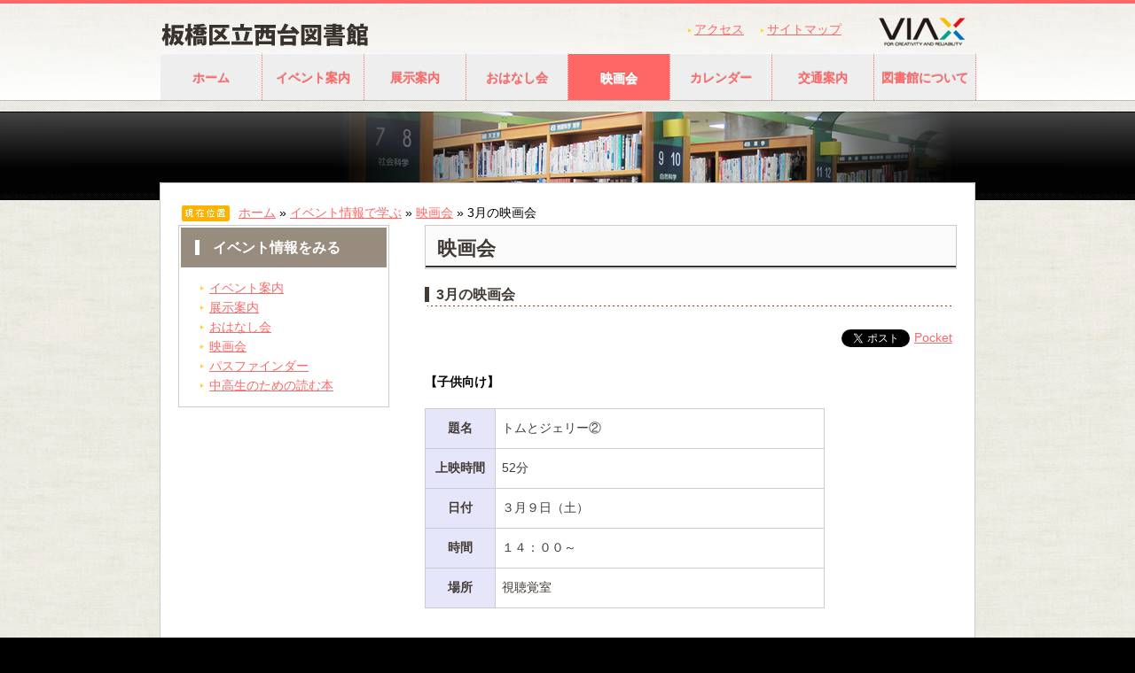

--- FILE ---
content_type: text/html; charset=UTF-8
request_url: https://nishidai-lib.jp/movie/3%E6%9C%88%E3%81%AE%E6%98%A0%E7%94%BB%E4%BC%9A-5
body_size: 6189
content:
<!DOCTYPE html>
<html lang="ja">
<head>
<meta charset="UTF-8" />

<meta name="robots" content="index,follow" />
<meta name="keywords" content="板橋区立西台図書館" />
<meta name="description" content="" />

<title>3月の映画会 | 板橋区立西台図書館</title>

<script type="text/javascript" src="http://www.google.com/jsapi"></script>  
<script type="text/javascript">google.load("jquery", "1.2");</script>
<script type="text/javascript" src="https://nishidai-lib.jp/wp-content/themes/commonlibrary/js/accordion.js"></script>
<script type="text/javascript" src="https://nishidai-lib.jp/wp-content/themes/commonlibrary/js/rollover.js"></script>
<script type="text/javascript" src="https://nishidai-lib.jp/wp-content/themes/commonlibrary/js/bsn.Crossfader.js"></script>
<script type="text/javascript" src="https://nishidai-lib.jp/wp-content/themes/commonlibrary/js/heightLine.js"></script>
<script type="text/javascript" src="https://nishidai-lib.jp/wp-content/themes/commonlibrary/js/jquery.innerfade.js"></script>
<script type="text/javascript">
	$(document).ready(function(){
		$('#portfolio').innerfade({
						speed: 1000,
						timeout: 5000,
						type: 'sequence',
						containerheight: '110px'
					});
	});
</script>

	
	
<link rel="profile" href="http://gmpg.org/xfn/11" />
<link rel="stylesheet" type="text/css" media="all" href="https://nishidai-lib.jp/wp-content/themes/commonlibrary/style.css" />
<link rel="stylesheet" tyle="text/css" media="all" href="https://nishidai-lib.jp/wp-content/themes/commonlibrary/css/shimura.css" />
<link rel="pingback" href="https://nishidai-lib.jp/wp-content/themes/commonlibrary" />



    <meta property="og:title" content="3月の映画会" />
    <meta property="og:type" content="article" />
    <meta property="og:url" content="https://nishidai-lib.jp/movie/3%e6%9c%88%e3%81%ae%e6%98%a0%e7%94%bb%e4%bc%9a-5" />
    <meta property="og:description" content='【子供向け】 題名 トムとジェリー② 上映時間 52分 日付 ３月９日（土） 時間 １４：００～ 場所 視聴覚室 &#160; 【一般向け】 題名 モロッコ 上映時間 92分 日付 ３月２３日（土） 時間 １４：００～  &#8230; <a href="https://nishidai-lib.jp/movie/3%e6%9c%88%e3%81%ae%e6%98%a0%e7%94%bb%e4%bc%9a-5">続きを読む <span class="meta-nav">&#8594;</span></a>' />
    <meta property="og:site_name" content="板橋区立西台図書館" />
    <meta property="og:image" content="https://nishidai-lib.jp/wp-content/themes/commonlibrary/img/common/default_2.jpg" />
    <meta property="fb:app_id" content="353511031367793" />
    



<link rel='dns-prefetch' href='//s.w.org' />
<link rel="alternate" type="application/rss+xml" title="板橋区立西台図書館 &raquo; フィード" href="https://nishidai-lib.jp/feed" />
<link rel="alternate" type="application/rss+xml" title="板橋区立西台図書館 &raquo; コメントフィード" href="https://nishidai-lib.jp/comments/feed" />
		<script type="text/javascript">
			window._wpemojiSettings = {"baseUrl":"https:\/\/s.w.org\/images\/core\/emoji\/12.0.0-1\/72x72\/","ext":".png","svgUrl":"https:\/\/s.w.org\/images\/core\/emoji\/12.0.0-1\/svg\/","svgExt":".svg","source":{"concatemoji":"https:\/\/nishidai-lib.jp\/wp-includes\/js\/wp-emoji-release.min.js?ver=5.2.21"}};
			!function(e,a,t){var n,r,o,i=a.createElement("canvas"),p=i.getContext&&i.getContext("2d");function s(e,t){var a=String.fromCharCode;p.clearRect(0,0,i.width,i.height),p.fillText(a.apply(this,e),0,0);e=i.toDataURL();return p.clearRect(0,0,i.width,i.height),p.fillText(a.apply(this,t),0,0),e===i.toDataURL()}function c(e){var t=a.createElement("script");t.src=e,t.defer=t.type="text/javascript",a.getElementsByTagName("head")[0].appendChild(t)}for(o=Array("flag","emoji"),t.supports={everything:!0,everythingExceptFlag:!0},r=0;r<o.length;r++)t.supports[o[r]]=function(e){if(!p||!p.fillText)return!1;switch(p.textBaseline="top",p.font="600 32px Arial",e){case"flag":return s([55356,56826,55356,56819],[55356,56826,8203,55356,56819])?!1:!s([55356,57332,56128,56423,56128,56418,56128,56421,56128,56430,56128,56423,56128,56447],[55356,57332,8203,56128,56423,8203,56128,56418,8203,56128,56421,8203,56128,56430,8203,56128,56423,8203,56128,56447]);case"emoji":return!s([55357,56424,55356,57342,8205,55358,56605,8205,55357,56424,55356,57340],[55357,56424,55356,57342,8203,55358,56605,8203,55357,56424,55356,57340])}return!1}(o[r]),t.supports.everything=t.supports.everything&&t.supports[o[r]],"flag"!==o[r]&&(t.supports.everythingExceptFlag=t.supports.everythingExceptFlag&&t.supports[o[r]]);t.supports.everythingExceptFlag=t.supports.everythingExceptFlag&&!t.supports.flag,t.DOMReady=!1,t.readyCallback=function(){t.DOMReady=!0},t.supports.everything||(n=function(){t.readyCallback()},a.addEventListener?(a.addEventListener("DOMContentLoaded",n,!1),e.addEventListener("load",n,!1)):(e.attachEvent("onload",n),a.attachEvent("onreadystatechange",function(){"complete"===a.readyState&&t.readyCallback()})),(n=t.source||{}).concatemoji?c(n.concatemoji):n.wpemoji&&n.twemoji&&(c(n.twemoji),c(n.wpemoji)))}(window,document,window._wpemojiSettings);
		</script>
		<style type="text/css">
img.wp-smiley,
img.emoji {
	display: inline !important;
	border: none !important;
	box-shadow: none !important;
	height: 1em !important;
	width: 1em !important;
	margin: 0 .07em !important;
	vertical-align: -0.1em !important;
	background: none !important;
	padding: 0 !important;
}
</style>
	<link rel='stylesheet' id='wp-block-library-css'  href='https://nishidai-lib.jp/wp-includes/css/dist/block-library/style.min.css?ver=5.2.21' type='text/css' media='all' />
<link rel='stylesheet' id='wp-block-library-theme-css'  href='https://nishidai-lib.jp/wp-includes/css/dist/block-library/theme.min.css?ver=5.2.21' type='text/css' media='all' />
<link rel='stylesheet' id='twentyten-block-style-css'  href='https://nishidai-lib.jp/wp-content/themes/twentyten/blocks.css?ver=20181018' type='text/css' media='all' />
<link rel='https://api.w.org/' href='https://nishidai-lib.jp/wp-json/' />
<link rel='prev' title='2月の映画会' href='https://nishidai-lib.jp/movie/2%e6%9c%88%e3%81%ae%e6%98%a0%e7%94%bb%e4%bc%9a-5' />
<link rel='next' title='4月の映画会' href='https://nishidai-lib.jp/movie/4%e6%9c%88%e3%81%ae%e6%98%a0%e7%94%bb%e4%bc%9a-5' />
<meta name="generator" content="WordPress 5.2.21" />
<link rel="canonical" href="https://nishidai-lib.jp/movie/3%e6%9c%88%e3%81%ae%e6%98%a0%e7%94%bb%e4%bc%9a-5" />
<link rel='shortlink' href='https://nishidai-lib.jp/?p=2884' />
<link rel="alternate" type="application/json+oembed" href="https://nishidai-lib.jp/wp-json/oembed/1.0/embed?url=https%3A%2F%2Fnishidai-lib.jp%2Fmovie%2F3%25e6%259c%2588%25e3%2581%25ae%25e6%2598%25a0%25e7%2594%25bb%25e4%25bc%259a-5" />
<link rel="alternate" type="text/xml+oembed" href="https://nishidai-lib.jp/wp-json/oembed/1.0/embed?url=https%3A%2F%2Fnishidai-lib.jp%2Fmovie%2F3%25e6%259c%2588%25e3%2581%25ae%25e6%2598%25a0%25e7%2594%25bb%25e4%25bc%259a-5&#038;format=xml" />

<!-- BEGIN: WP Social Bookmarking Light HEAD -->


<script>
    (function (d, s, id) {
        var js, fjs = d.getElementsByTagName(s)[0];
        if (d.getElementById(id)) return;
        js = d.createElement(s);
        js.id = id;
        js.src = "//connect.facebook.net/en_US/sdk.js#xfbml=1&version=v2.7";
        fjs.parentNode.insertBefore(js, fjs);
    }(document, 'script', 'facebook-jssdk'));
</script>

<style type="text/css">
    .wp_social_bookmarking_light{
    border: 0 !important;
    padding: 10px 0 20px 0 !important;
    margin: 0 !important;
}
.wp_social_bookmarking_light div{
    float: left !important;
    border: 0 !important;
    padding: 0 !important;
    margin: 0 5px 0px 0 !important;
    min-height: 30px !important;
    line-height: 18px !important;
    text-indent: 0 !important;
}
.wp_social_bookmarking_light img{
    border: 0 !important;
    padding: 0;
    margin: 0;
    vertical-align: top !important;
}
.wp_social_bookmarking_light_clear{
    clear: both !important;
}
#fb-root{
    display: none;
}
.wsbl_facebook_like iframe{
    max-width: none !important;
}
.wsbl_pinterest a{
    border: 0px !important;
}
</style>
<!-- END: WP Social Bookmarking Light HEAD -->
</head>

<body class="movie-template-default single single-movie postid-2884">

<div id="header">
	<!-- headerInner -->
	<div id="headerInner" class="inner">
		<div id="viaxIcon"><a href="http://www.viax-tosyokan.jp/" target="_blank"><img src="https://nishidai-lib.jp/wp-content/themes/commonlibrary/img/common/viax_icon.gif" width="98" height="37" alt="株式会社ヴィアックス" /></a></div>	
		<div class="headerTop clearfix">
			<div class="headerLeft">

				<h1><a href="https://nishidai-lib.jp"><img src="https://nishidai-lib.jp/wp-content/themes/commonlibrary/img/common/logo.jpg" width="458" height="37" alt="板橋区立西台図書館" /></a></h1>
			</div>
			<div class="headerRight">
				<ul id="headerMenu">
					<li><a href="https://nishidai-lib.jp/library/access">アクセス</a></li>
					<li><a href="https://nishidai-lib.jp/library/sitemap_page">サイトマップ</a></li>
				</ul>
			</div>

		</div>
		<div class="headerBottom">
			<div class="menu-main_menu-container"><ul id="menu-main_menu" class="menu"><li id="menu-item-5" class="menu-item menu-item-type-custom menu-item-object-custom menu-item-home menu-item-5"><a href="http://nishidai-lib.jp">ホーム</a></li>
<li id="menu-item-1995" class="n_event menu-item menu-item-type-post_type menu-item-object-page menu-item-1995"><a href="https://nishidai-lib.jp/event/info">イベント案内</a></li>
<li id="menu-item-1994" class="n_guide menu-item menu-item-type-post_type menu-item-object-page menu-item-1994"><a href="https://nishidai-lib.jp/event/guide">展示案内</a></li>
<li id="menu-item-2003" class="n_reading menu-item menu-item-type-post_type menu-item-object-page menu-item-2003"><a href="https://nishidai-lib.jp/event/reading">おはなし会</a></li>
<li id="menu-item-2002" class="n_movie menu-item menu-item-type-post_type menu-item-object-page menu-item-2002"><a href="https://nishidai-lib.jp/event/movie">映画会</a></li>
<li id="menu-item-1999" class="n_calendar menu-item menu-item-type-post_type menu-item-object-page menu-item-1999"><a href="https://nishidai-lib.jp/library/library_calendar">カレンダー</a></li>
<li id="menu-item-2001" class="n_access menu-item menu-item-type-post_type menu-item-object-page menu-item-2001"><a href="https://nishidai-lib.jp/library/access">交通案内</a></li>
<li id="menu-item-2000" class="n_libraly menu-item menu-item-type-post_type menu-item-object-page menu-item-2000"><a href="https://nishidai-lib.jp/library">図書館について</a></li>
</ul></div>		</div>
	</div>
	<!-- #headerInner -->
<!-- #footer end --></div>
		<div id="container2">
			<div id="contentsTitle">
				<div class="titleInner">
								</div>
			</div>
		
			<div class="contents">
			<div class="contentsInner">
				<div id="lowerlayer" class="main clearfix">
				
					<p id="topicPass_title">
						<img src="https://nishidai-lib.jp/wp-content/themes/commonlibrary/img/common/topic_pass.gif" width="54" height="18" alt="現在位置" />
					</p>
					
					<div id="crumbs">
						<a href="https://nishidai-lib.jp">ホーム</a> &raquo; <a href="https://nishidai-lib.jp/event">イベント情報で学ぶ</a> &raquo; <a href="https://nishidai-lib.jp/event/movie">映画会</a> &raquo; <span class="current">3月の映画会</span>
					</div>
					
					<div class="area1">
					
					<div id="use00" class="subMenu">
					<h2><span>イベント情報をみる</span></h2>
						<div class="menu-custom_post_side_bar-container"><ul id="menu-custom_post_side_bar" class="menu01"><li id="menu-item-1998" class="menu-item menu-item-type-post_type menu-item-object-page menu-item-1998"><a href="https://nishidai-lib.jp/event/info">イベント案内</a></li>
<li id="menu-item-1997" class="menu-item menu-item-type-post_type menu-item-object-page menu-item-1997"><a href="https://nishidai-lib.jp/event/guide">展示案内</a></li>
<li id="menu-item-2006" class="menu-item menu-item-type-post_type menu-item-object-page menu-item-2006"><a href="https://nishidai-lib.jp/event/reading">おはなし会</a></li>
<li id="menu-item-2005" class="menu-item menu-item-type-post_type menu-item-object-page menu-item-2005"><a href="https://nishidai-lib.jp/event/movie">映画会</a></li>
<li id="menu-item-2004" class="menu-item menu-item-type-post_type menu-item-object-page menu-item-2004"><a href="https://nishidai-lib.jp/event/region">パスファインダー</a></li>
<li id="menu-item-2007" class="menu-item menu-item-type-post_type menu-item-object-page menu-item-2007"><a href="https://nishidai-lib.jp/event/young_adult">中高生のための読む本</a></li>
</ul></div>					</div>
					<div id="text-3" class="sidebar-widget-container widget_text">			<div class="textwidget"><p><iframe src="//www.facebook.com/plugins/likebox.php?href=https%3A%2F%2Fwww.facebook.com%2Fpages%2F%25E6%259D%25BF%25E6%25A9%258B%25E5%258C%25BA%25E7%25AB%258B%25E8%25A5%25BF%25E5%258F%25B0%25E5%259B%25B3%25E6%259B%25B8%25E9%25A4%25A8%2F313051382048312&amp;width=238&amp;height=558&amp;colorscheme=light&amp;show_faces=true&amp;border_color=%23ccc&amp;stream=true&amp;header=false&amp;appId=353511031367793" scrolling="no" frameborder="0" style="border:none; overflow:hidden; width:100%; height:558px;" allowTransparency="true"></iframe></p>
</div>
		</div>				</div>

				<div class="area2">
				
					<h2><span>映画会</span></h2>
				
							    				    				<div id="exam">
		    				<h3>
		    					<span>3月の映画会</span>
		    							    				</h3>
		    				<div class='wp_social_bookmarking_light'>
            <div class="wsbl_hatena_button"><a href="//b.hatena.ne.jp/entry/https://nishidai-lib.jp/movie/3%e6%9c%88%e3%81%ae%e6%98%a0%e7%94%bb%e4%bc%9a-5" class="hatena-bookmark-button" data-hatena-bookmark-title="3月の映画会" data-hatena-bookmark-layout="simple-balloon" title="このエントリーをはてなブックマークに追加"> <img src="//b.hatena.ne.jp/images/entry-button/button-only@2x.png" alt="このエントリーをはてなブックマークに追加" width="20" height="20" style="border: none;" /></a><script type="text/javascript" src="//b.hatena.ne.jp/js/bookmark_button.js" charset="utf-8" async="async"></script></div>
            <div class="wsbl_facebook_like"><div id="fb-root"></div><fb:like href="https://nishidai-lib.jp/movie/3%e6%9c%88%e3%81%ae%e6%98%a0%e7%94%bb%e4%bc%9a-5" layout="button_count" action="like" width="100" share="false" show_faces="false" ></fb:like></div>
            <div class="wsbl_twitter"><a href="https://twitter.com/share" class="twitter-share-button" data-url="https://nishidai-lib.jp/movie/3%e6%9c%88%e3%81%ae%e6%98%a0%e7%94%bb%e4%bc%9a-5" data-text="3月の映画会">Tweet</a></div>
            <div class="wsbl_pocket"><a href="https://getpocket.com/save" class="pocket-btn" data-lang="en" data-save-url="https://nishidai-lib.jp/movie/3%e6%9c%88%e3%81%ae%e6%98%a0%e7%94%bb%e4%bc%9a-5" data-pocket-count="none" data-pocket-align="left" >Pocket</a><script type="text/javascript">!function(d,i){if(!d.getElementById(i)){var j=d.createElement("script");j.id=i;j.src="https://widgets.getpocket.com/v1/j/btn.js?v=1";var w=d.getElementById(i);d.body.appendChild(j);}}(document,"pocket-btn-js");</script></div>
    </div>
<br class='wp_social_bookmarking_light_clear' />
<p><strong>【子供向け】</strong></p>
<table style="width: 451px; height: 144px;" border="1" cellpadding="0">
<tbody>
<tr>
<td style="background-color: #e6e6fa; text-align: center; font-weight: bold; width: 52.625px; height: 30px;" nowrap="nowrap">題名</td>
<td style="width: 300.775px; height: 30px;">トムとジェリー②</td>
</tr>
<tr>
<td style="background-color: #e6e6fa; text-align: center; font-weight: bold; width: 52.625px; height: 30px;">上映時間</td>
<td style="width: 300.775px; height: 30px;">52分</td>
</tr>
<tr>
<td style="background-color: #e6e6fa; text-align: center; font-weight: bold; width: 52.625px; height: 30px;" nowrap="nowrap">日付</td>
<td style="width: 300.775px; height: 30px;">３月９日（土）</td>
</tr>
<tr>
<td style="background-color: #e6e6fa; text-align: center; font-weight: bold; width: 52.625px; height: 30px;" nowrap="nowrap">時間</td>
<td style="width: 300.775px; height: 30px;">１４：００～</td>
</tr>
<tr>
<td style="background-color: #e6e6fa; text-align: center; font-weight: bold; width: 52.625px; height: 30px;" nowrap="nowrap">場所</td>
<td style="width: 300.775px; height: 30px;">視聴覚室</td>
</tr>
</tbody>
</table>
<p>&nbsp;</p>
<p><strong>【一般向け】</strong></p>
<table style="width: 441px;" border="1" cellpadding="0">
<tbody>
<tr>
<td style="background-color: #e6e6fa; text-align: center; font-weight: bold; width: 60px; height: 30px;" nowrap="nowrap">題名</td>
<td style="width: 381px;">モロッコ</td>
</tr>
<tr>
<td style="background-color: #e6e6fa; text-align: center; font-weight: bold; width: 60px; height: 30px;">上映時間</td>
<td style="width: 381px;">92分</td>
</tr>
<tr>
<td style="background-color: #e6e6fa; text-align: center; font-weight: bold; width: 60px; height: 30px;" nowrap="nowrap">日付</td>
<td style="width: 381px;">３月２３日（土）</td>
</tr>
<tr>
<td style="background-color: #e6e6fa; text-align: center; font-weight: bold; width: 60px; height: 30px;" nowrap="nowrap">時間</td>
<td style="width: 381px;">１４：００～</td>
</tr>
<tr>
<td style="background-color: #e6e6fa; text-align: center; font-weight: bold; width: 60px; height: 30px;" nowrap="nowrap">場所</td>
<td style="width: 381px;">視聴覚室</td>
</tr>
</tbody>
</table>
		    				<!-- #exam end --></div>
		    				
		    				    																	
															
					
					
					
				<!-- .area2 end --></div>

				<!-- #lowerlayer end --></div>
			<!-- .contentsInner end --></div>
			<!-- .contents end --></div>
		<!-- #container2 end --></div>
		


<div id="footer">
	<div class="footerInner">
		<div class="footerTop"><a href="#header"><img src="https://nishidai-lib.jp/wp-content/themes/commonlibrary/img/common/r_top.gif" width="130" height="22" alt="ページの先頭に戻る"  /></a></div>
		<div class="footerMiddle">
			<ul>
				<li><a href="https://nishidai-lib.jp">ホーム</a></li>
				<li><a href="https://nishidai-lib.jp/use">施設の活用</a></li>
				<li><a href="https://nishidai-lib.jp/event">イベント情報</a></li>
				<li><a href="https://nishidai-lib.jp/library">図書館について</a></li>
				<!--<li><a href="regional_info/index.html">地域情報を知る</a></li>-->
			</ul>
		</div>
		<div class="footerBottom clearfix">
			<div class="footerLeft">
				<p id="footerLogo"><a href="https://nishidai-lib.jp"><img src="https://nishidai-lib.jp/wp-content/themes/commonlibrary/img/common/txt_nishidai_footer.gif" width="330" height="20" alt="板橋区立西台図書館(指定管理者 株式会社ヴィアックス)" /></a></p>

				<address>〒174-0045　東京都板橋区西台3-13-2</address>
				<p id="copyright">Copyright&copy;2014 VIAX Co.,Ltd.  All Rights Reserved.</p>
				<p class="viax_read">※このホームページは(株)ヴィアックスが作成・管理しています。</p>
			</div>
			<div class="footerRight">
				<!--<img src="img/common/tel.jpg" width="175" height="46" alt="お問い合わせ窓口　047-325-6241 平日9時30分～21時・土日祝日9時～18時" />-->
			</div>

		</div>
	</div>
<!-- #footer end --></div>

<!-- BEGIN: WP Social Bookmarking Light FOOTER -->
    <script>!function(d,s,id){var js,fjs=d.getElementsByTagName(s)[0],p=/^http:/.test(d.location)?'http':'https';if(!d.getElementById(id)){js=d.createElement(s);js.id=id;js.src=p+'://platform.twitter.com/widgets.js';fjs.parentNode.insertBefore(js,fjs);}}(document, 'script', 'twitter-wjs');</script>


<!-- END: WP Social Bookmarking Light FOOTER -->
<script type='text/javascript' src='https://nishidai-lib.jp/wp-includes/js/comment-reply.min.js?ver=5.2.21'></script>
<script type='text/javascript' src='https://nishidai-lib.jp/wp-includes/js/wp-embed.min.js?ver=5.2.21'></script>
<!-- 

<script type="text/javascript">

  var _gaq = _gaq || [];
  _gaq.push(['_setAccount', 'UA-30469172-1']);
  _gaq.push(['_trackPageview']);

  (function() {
    var ga = document.createElement('script'); ga.type = 'text/javascript'; ga.async = true;
    ga.src = ('https:' == document.location.protocol ? 'https://ssl' : 'http://www') + '.google-analytics.com/ga.js';
    var s = document.getElementsByTagName('script')[0]; s.parentNode.insertBefore(ga, s);
  })();

</script>
-->

<!-- Google tag (gtag.js) -->
<script async src="https://www.googletagmanager.com/gtag/js?id=G-JEC35QD27N"></script>
<script>
  window.dataLayer = window.dataLayer || [];
  function gtag(){dataLayer.push(arguments);}
  gtag('js', new Date());

  gtag('config', 'G-JEC35QD27N');
</script>

</body>
</html>

--- FILE ---
content_type: text/css
request_url: https://nishidai-lib.jp/wp-content/themes/commonlibrary/css/add.css
body_size: 2505
content:
@charset "UTF-8";


/****************************************************************************/

/* ! 管理者以外のadmin_bar内「メディア」部分を非表示 */

/****************************************************************************/
#wp-admin-bar-new-media {
	display: none !important;
}

/****************************************************************************/

/* ! パンくずの見出し画像設定 */

/****************************************************************************/
p#topicPass_title {
	float: left;
	margin: 0 10px 0 25px;
}
#topicPass a {
	text-transform: uppercase;
}


/****************************************************************************/

/* ! ページネーション設定 */

/****************************************************************************/
.pagination {
clear:both;
padding:20px 0;
position:relative;
font-size:11px;
line-height:13px;
}
 
.pagination span, .pagination a {
display:block;
float:left;
margin: 2px 2px 2px 0;
padding:6px 9px 5px 9px;
text-decoration:none;
width:auto;
color:#fff;
background: #555;
}
 
.pagination a:hover{
color:#fff;
background: #3279BB;
}
 
.pagination .current{
padding:6px 9px 5px 9px;
background: #3279BB;
color:#fff;
}


/****************************************************************************/

/* ! トップページメインビジュアルの下線追加（ちょっと細かったから…(ｰｰ;)） */

/****************************************************************************/
li#bnr-a img {
	border-bottom: 2px solid #0099CB;
}


/****************************************************************************/

/* ! グローバルナビ設定 */

/****************************************************************************/
.headerBottom {
	width: 920px;
}
#menu-main_menu li {
	display: inline;
}
#menu-main_menu li a {
	background-color: #EEE;
	border-top: 1px solid #FAFAFA;
	border-right: 1px dotted;
	display: block;
	float: left;
	font-weight: bold;
	height: 33px;
	padding-top: 19px;
	text-align: center;
	text-decoration: none;
	width: 114px;
	text-shadow: 0 -1px 1px rgba(0,0,0,0.2), 0 1px 1px rgba(255,255,255,1);
	animation-duration: 4s;
}
#menu-main_menu li a:hover {
	background-color: #FF6666;
	color: #EEE;
	transition-deley: 1s;
	text-shadow: none;
}


/****************************************************************************/

/* ! facebook右サイドのborder消し */

/****************************************************************************/
#LikeboxPluginPagelet .fbConnectWidgetTopmost {
	border: none !important;
}


/****************************************************************************/

/* ! 新着fede, WP Social Bookmark Light */

/****************************************************************************/
.entry-content {
	position: relative;
	margin: -16px 0 0 0;
}
body.home #info_key {
	position: relative;
	background: url(../img/home/slide02.jpg) transparent no-repeat scroll left top;
	border-bottom: 2px solid #FF6666;
	height: 243px;
}
body.home #info_key h2 {
	height: 0;
	text-indent: -9999px;
}
body.home #news_information_fade h2 {
	text-indent: 0;
	height: auto;
	/*position: relative;
	bottom: -140px;
	left: 10px;*/
}
body.home #news_information_fade h2 a {
	font-size: 1.2em;
	font-weight: bold;
	color: #FFF;
	text-decoration: none;
	z-index: 100;
	position: relative;
	display: block;
	margin: 10px 10px 0 10px;
	padding: 5px;
	background: #FF6666;
	border-radius: 5px;
	-moz-border-radius: 5px;
	-webkit-border-radius: 5px;
	-o-border-radius: 5px;
	opacity: 0.8;
}
body.home p.first_img img {
	position: absolute;
	top: 0;
	left: 0;
	width: 460px;
	height: auto;
	z-index: 1;
}
body.home div.wp_social_bookmarking_light {
	float: right !important;
	position: absolute;
	right: 0px;
	bottom: -42px;
}
body.page div.wp_social_bookmarking_light {
	float: right !important;
	position: absolute;
	top: -60px;
	right: 0;
}
body.single div.wp_social_bookmarking_light {
	float: right !important;
	height: 30px !important;
}

#___plusone_0 {
	width: 65px !important;
}

#news_information_fade {
	width: 460px;
	height: 236px;
	position: relative;
	left: 456px;
	top: 5px;
	overflow: hidden;
	/*background: #FFF;*/
}
.news_information_fade img {
	position: absolute;
	top: 5px;
	left: 0;
	z-index: -1;
}
#


/****************************************************************************/

/* ! トップページGoogleカレンダーiframe部分調整 */

/****************************************************************************/
#schedule {
	margin: 20px 0 0 0;
}


/****************************************************************************/

/* ! パンくず部分のmargin調整 */

/****************************************************************************/
#crumbs {
	margin: 0 20px;
}


/****************************************************************************/

/* ! sinleページ内画像の左右調整 */

/****************************************************************************/
body.single .alignleft {
	margin: 0 1em 0.1em 0;
	padding: 3px;
	border: 1px solid #CCC;
}
body.single .alignright {
	margin: 0 0 0.5em0 1em;
	padding: 3px;
	border: 1px solid #CCC;
}


/****************************************************************************/

/* ! フロアー案内ページスライダーcontrol */

/****************************************************************************/
#controls {
	position: absolute;
	top: -15px;
	left: -295px;
}


/****************************************************************************/

/* ! トップページカスタム投稿タイプ全一覧部分 */

/****************************************************************************/
/* ! 投稿がイベント案内（info）の場合 */
#newTopic dd span {
	border-radius: 5px 5px 5px 5px;
	color: #FFFFFF;
	display: block;
	float: left;
	font-size: 0.7em;
	margin: 2px 10px 0 0;
	padding: 0.1em;
	text-align: center;
	width: 63px;
}
span.info_list {
	background-color: orange;
}
span.reading_list {
	background-color: #03A291;
}
span.guide_list {
	background-color: #0A78BF;
}
span.movie_list {
	background-color: #E61018;
}
span.region_list {
	background-color: #008c21;
}
#newTopic dt {
	clear: both;
}
#newTopic dd {
	/*float: left;*/
	margin-right: 10px;
}
/*#newTopic dd a {
	display: block;
}*/
#newTopic dd p {
	margin: 3px 0 0 0x;
}

/****************************************************************************/

/* ! Topページレイアウト変更 */

/****************************************************************************/
#info_social {
	padding: 0 15px;
	margin: 0 0 15px 0;
}
#info_area {
	width: 440px;
	float: left;
	height: 450px;
}
#social_area {
	width: 440px;
	height: 451px;
	float: left;
	padding: 0 0 0 10px;
}

/* 一時的にfacebookのボックスを拡張(後で削除) */
#uepv2u_1 {
	height: 400px !important;
}


/****************************************************************************/

/* ! 各固定ページサイドバー */

/****************************************************************************/
.subMenu
{
	background:url(../img/common/submenu_bg.gif) no-repeat center bottom;
	width:236px;
	padding-bottom:1px;
	border-left:1px solid #CCC;
	border-right:1px solid #CCC;
	border-top: 1px solid #ccc;
	margin: 0 0 20px 0;
}

.subMenu ul, .subMenu li
{
	padding:0 4px;
	margin-bottom:15px;
}

.subMenu h2
{
	background: #988C7E;
	border-top:2px solid #FFF;
	padding:13px 16px;
	margin: 0 2px 15px 2px;
}

.subMenu h2 span
{
	background: none;
	font-size:114%;
	color: #FFF;
	font-weight:bold;
	padding-left:15px;
	border-left: 5px solid #FFF;
}

.subMenu .menu01 li
{
	background:#FFF url(../img/common/arrow02.gif) no-repeat 0 0.4em;
	padding-left:10px;
	margin:5px 0 0 20px;
}


/****************************************************************************/

/* ! 404 */

/****************************************************************************/
ul#reasonwhy {
	margin: 0 0 40px 0;
}
ul#reasonwhy li {
	list-style-type: disc;
	margin-left: 20px;
}
.sitemap_links {
	margin: 30px 0 0 0;
}
.sitemap_links li {
	margin: 10px 0 10px 30px;
	padding: 0 0 0 10px;
	background: url("../img/common/arrow02.gif") no-repeat scroll 0 0.4em #FFFFFF;
}


/****************************************************************************/

/* ! ナビハイライト */

/****************************************************************************/
#menu-main_menu li.current_page_item a, #menu-main_menu li.current-page-ancestor a, body.single-info #menu-main_menu li.n_event a, body.single-guide #menu-main_menu li.n_guide a, body.single-reading #menu-main_menu li.n_reading a, body.single-movie #menu-main_menu li.n_movie a, body.single-calendar #menu-main_menu li.n_calendar a,body.single-region #menu-main_menu li.n_region a {
	color: #fff;
	background-color: #FF6666;
}

body.page-access #menu-main_menu li.current-page-ancestor a, body.page-library_calendar #menu-main_menu li.current-page-ancestor a {
	background-color: #EEE;
	color: #FF6666;
}